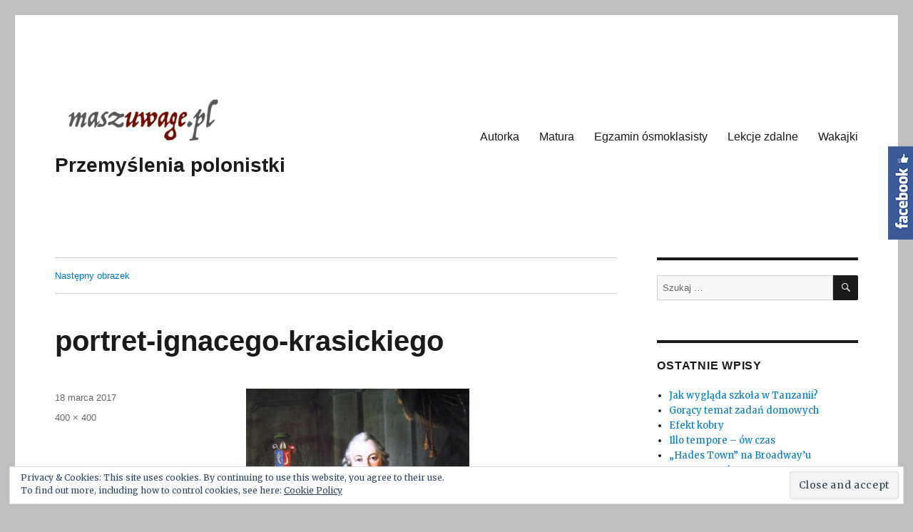

--- FILE ---
content_type: text/html; charset=UTF-8
request_url: https://maszuwage.pl/bajki-i-satyry-ignacego-krasickiego/portret-ignacego-krasickiego/
body_size: 14818
content:
<!DOCTYPE html>
<html lang="pl-PL" class="no-js">
<head>
	<meta charset="UTF-8">
	<meta name="viewport" content="width=device-width, initial-scale=1">
	<link rel="profile" href="https://gmpg.org/xfn/11">
		<script>(function(html){html.className = html.className.replace(/\bno-js\b/,'js')})(document.documentElement);</script>
<meta name='robots' content='index, follow, max-image-preview:large, max-snippet:-1, max-video-preview:-1' />

	<!-- This site is optimized with the Yoast SEO plugin v21.6 - https://yoast.com/wordpress/plugins/seo/ -->
	<title>portret-ignacego-krasickiego - Przemyślenia polonistki</title>
	<link rel="canonical" href="https://maszuwage.pl/bajki-i-satyry-ignacego-krasickiego/portret-ignacego-krasickiego/" />
	<meta property="og:locale" content="pl_PL" />
	<meta property="og:type" content="article" />
	<meta property="og:title" content="portret-ignacego-krasickiego - Przemyślenia polonistki" />
	<meta property="og:url" content="https://maszuwage.pl/bajki-i-satyry-ignacego-krasickiego/portret-ignacego-krasickiego/" />
	<meta property="og:site_name" content="Przemyślenia polonistki" />
	<meta property="article:publisher" content="https://www.facebook.com/maszuwage/" />
	<meta property="og:image" content="https://maszuwage.pl/bajki-i-satyry-ignacego-krasickiego/portret-ignacego-krasickiego" />
	<meta property="og:image:width" content="400" />
	<meta property="og:image:height" content="400" />
	<meta property="og:image:type" content="image/jpeg" />
	<meta name="twitter:card" content="summary_large_image" />
	<meta name="twitter:site" content="@maszuwage" />
	<script type="application/ld+json" class="yoast-schema-graph">{"@context":"https://schema.org","@graph":[{"@type":"WebPage","@id":"https://maszuwage.pl/bajki-i-satyry-ignacego-krasickiego/portret-ignacego-krasickiego/","url":"https://maszuwage.pl/bajki-i-satyry-ignacego-krasickiego/portret-ignacego-krasickiego/","name":"portret-ignacego-krasickiego - Przemyślenia polonistki","isPartOf":{"@id":"https://maszuwage.pl/#website"},"primaryImageOfPage":{"@id":"https://maszuwage.pl/bajki-i-satyry-ignacego-krasickiego/portret-ignacego-krasickiego/#primaryimage"},"image":{"@id":"https://maszuwage.pl/bajki-i-satyry-ignacego-krasickiego/portret-ignacego-krasickiego/#primaryimage"},"thumbnailUrl":"https://maszuwage.pl/wp-content/uploads/portret-ignacego-krasickiego.jpg","datePublished":"2017-03-18T09:43:33+00:00","dateModified":"2017-03-18T09:43:33+00:00","breadcrumb":{"@id":"https://maszuwage.pl/bajki-i-satyry-ignacego-krasickiego/portret-ignacego-krasickiego/#breadcrumb"},"inLanguage":"pl-PL","potentialAction":[{"@type":"ReadAction","target":["https://maszuwage.pl/bajki-i-satyry-ignacego-krasickiego/portret-ignacego-krasickiego/"]}]},{"@type":"ImageObject","inLanguage":"pl-PL","@id":"https://maszuwage.pl/bajki-i-satyry-ignacego-krasickiego/portret-ignacego-krasickiego/#primaryimage","url":"https://maszuwage.pl/wp-content/uploads/portret-ignacego-krasickiego.jpg","contentUrl":"https://maszuwage.pl/wp-content/uploads/portret-ignacego-krasickiego.jpg","width":400,"height":400},{"@type":"BreadcrumbList","@id":"https://maszuwage.pl/bajki-i-satyry-ignacego-krasickiego/portret-ignacego-krasickiego/#breadcrumb","itemListElement":[{"@type":"ListItem","position":1,"name":"Strona główna","item":"https://maszuwage.pl/"},{"@type":"ListItem","position":2,"name":"Bajki i satyry Ignacego Krasickiego","item":"https://maszuwage.pl/bajki-i-satyry-ignacego-krasickiego/"},{"@type":"ListItem","position":3,"name":"portret-ignacego-krasickiego"}]},{"@type":"WebSite","@id":"https://maszuwage.pl/#website","url":"https://maszuwage.pl/","name":"Przemyślenia polonistki","description":"","potentialAction":[{"@type":"SearchAction","target":{"@type":"EntryPoint","urlTemplate":"https://maszuwage.pl/?s={search_term_string}"},"query-input":"required name=search_term_string"}],"inLanguage":"pl-PL"}]}</script>
	<!-- / Yoast SEO plugin. -->


<link rel='dns-prefetch' href='//www.googletagmanager.com' />
<link rel='dns-prefetch' href='//stats.wp.com' />
<link rel='dns-prefetch' href='//fonts.googleapis.com' />
<link rel='dns-prefetch' href='//v0.wordpress.com' />
<link rel='dns-prefetch' href='//jetpack.wordpress.com' />
<link rel='dns-prefetch' href='//s0.wp.com' />
<link rel='dns-prefetch' href='//public-api.wordpress.com' />
<link rel='dns-prefetch' href='//0.gravatar.com' />
<link rel='dns-prefetch' href='//1.gravatar.com' />
<link rel='dns-prefetch' href='//2.gravatar.com' />
<link rel='dns-prefetch' href='//widgets.wp.com' />
<link rel='dns-prefetch' href='//pagead2.googlesyndication.com' />
<link href='https://fonts.gstatic.com' crossorigin rel='preconnect' />
<link rel="alternate" type="application/rss+xml" title="Przemyślenia polonistki &raquo; Kanał z wpisami" href="https://maszuwage.pl/feed/" />
<link rel="alternate" type="application/rss+xml" title="Przemyślenia polonistki &raquo; Kanał z komentarzami" href="https://maszuwage.pl/comments/feed/" />
<link rel="alternate" type="application/rss+xml" title="Przemyślenia polonistki &raquo; portret-ignacego-krasickiego Kanał z komentarzami" href="https://maszuwage.pl/bajki-i-satyry-ignacego-krasickiego/portret-ignacego-krasickiego/feed/" />
<script type="text/javascript">
/* <![CDATA[ */
window._wpemojiSettings = {"baseUrl":"https:\/\/s.w.org\/images\/core\/emoji\/14.0.0\/72x72\/","ext":".png","svgUrl":"https:\/\/s.w.org\/images\/core\/emoji\/14.0.0\/svg\/","svgExt":".svg","source":{"concatemoji":"https:\/\/maszuwage.pl\/wp-includes\/js\/wp-emoji-release.min.js?ver=6.4.7"}};
/*! This file is auto-generated */
!function(i,n){var o,s,e;function c(e){try{var t={supportTests:e,timestamp:(new Date).valueOf()};sessionStorage.setItem(o,JSON.stringify(t))}catch(e){}}function p(e,t,n){e.clearRect(0,0,e.canvas.width,e.canvas.height),e.fillText(t,0,0);var t=new Uint32Array(e.getImageData(0,0,e.canvas.width,e.canvas.height).data),r=(e.clearRect(0,0,e.canvas.width,e.canvas.height),e.fillText(n,0,0),new Uint32Array(e.getImageData(0,0,e.canvas.width,e.canvas.height).data));return t.every(function(e,t){return e===r[t]})}function u(e,t,n){switch(t){case"flag":return n(e,"\ud83c\udff3\ufe0f\u200d\u26a7\ufe0f","\ud83c\udff3\ufe0f\u200b\u26a7\ufe0f")?!1:!n(e,"\ud83c\uddfa\ud83c\uddf3","\ud83c\uddfa\u200b\ud83c\uddf3")&&!n(e,"\ud83c\udff4\udb40\udc67\udb40\udc62\udb40\udc65\udb40\udc6e\udb40\udc67\udb40\udc7f","\ud83c\udff4\u200b\udb40\udc67\u200b\udb40\udc62\u200b\udb40\udc65\u200b\udb40\udc6e\u200b\udb40\udc67\u200b\udb40\udc7f");case"emoji":return!n(e,"\ud83e\udef1\ud83c\udffb\u200d\ud83e\udef2\ud83c\udfff","\ud83e\udef1\ud83c\udffb\u200b\ud83e\udef2\ud83c\udfff")}return!1}function f(e,t,n){var r="undefined"!=typeof WorkerGlobalScope&&self instanceof WorkerGlobalScope?new OffscreenCanvas(300,150):i.createElement("canvas"),a=r.getContext("2d",{willReadFrequently:!0}),o=(a.textBaseline="top",a.font="600 32px Arial",{});return e.forEach(function(e){o[e]=t(a,e,n)}),o}function t(e){var t=i.createElement("script");t.src=e,t.defer=!0,i.head.appendChild(t)}"undefined"!=typeof Promise&&(o="wpEmojiSettingsSupports",s=["flag","emoji"],n.supports={everything:!0,everythingExceptFlag:!0},e=new Promise(function(e){i.addEventListener("DOMContentLoaded",e,{once:!0})}),new Promise(function(t){var n=function(){try{var e=JSON.parse(sessionStorage.getItem(o));if("object"==typeof e&&"number"==typeof e.timestamp&&(new Date).valueOf()<e.timestamp+604800&&"object"==typeof e.supportTests)return e.supportTests}catch(e){}return null}();if(!n){if("undefined"!=typeof Worker&&"undefined"!=typeof OffscreenCanvas&&"undefined"!=typeof URL&&URL.createObjectURL&&"undefined"!=typeof Blob)try{var e="postMessage("+f.toString()+"("+[JSON.stringify(s),u.toString(),p.toString()].join(",")+"));",r=new Blob([e],{type:"text/javascript"}),a=new Worker(URL.createObjectURL(r),{name:"wpTestEmojiSupports"});return void(a.onmessage=function(e){c(n=e.data),a.terminate(),t(n)})}catch(e){}c(n=f(s,u,p))}t(n)}).then(function(e){for(var t in e)n.supports[t]=e[t],n.supports.everything=n.supports.everything&&n.supports[t],"flag"!==t&&(n.supports.everythingExceptFlag=n.supports.everythingExceptFlag&&n.supports[t]);n.supports.everythingExceptFlag=n.supports.everythingExceptFlag&&!n.supports.flag,n.DOMReady=!1,n.readyCallback=function(){n.DOMReady=!0}}).then(function(){return e}).then(function(){var e;n.supports.everything||(n.readyCallback(),(e=n.source||{}).concatemoji?t(e.concatemoji):e.wpemoji&&e.twemoji&&(t(e.twemoji),t(e.wpemoji)))}))}((window,document),window._wpemojiSettings);
/* ]]> */
</script>
<link rel='stylesheet' id='twentysixteen-jetpack-css' href='https://maszuwage.pl/wp-content/plugins/jetpack/modules/theme-tools/compat/twentysixteen.css?ver=12.9.4' type='text/css' media='all' />
<style id='wp-emoji-styles-inline-css' type='text/css'>

	img.wp-smiley, img.emoji {
		display: inline !important;
		border: none !important;
		box-shadow: none !important;
		height: 1em !important;
		width: 1em !important;
		margin: 0 0.07em !important;
		vertical-align: -0.1em !important;
		background: none !important;
		padding: 0 !important;
	}
</style>
<link rel='stylesheet' id='wp-block-library-css' href='https://maszuwage.pl/wp-includes/css/dist/block-library/style.min.css?ver=6.4.7' type='text/css' media='all' />
<style id='wp-block-library-inline-css' type='text/css'>
.has-text-align-justify{text-align:justify;}
</style>
<style id='wp-block-library-theme-inline-css' type='text/css'>
.wp-block-audio figcaption{color:#555;font-size:13px;text-align:center}.is-dark-theme .wp-block-audio figcaption{color:hsla(0,0%,100%,.65)}.wp-block-audio{margin:0 0 1em}.wp-block-code{border:1px solid #ccc;border-radius:4px;font-family:Menlo,Consolas,monaco,monospace;padding:.8em 1em}.wp-block-embed figcaption{color:#555;font-size:13px;text-align:center}.is-dark-theme .wp-block-embed figcaption{color:hsla(0,0%,100%,.65)}.wp-block-embed{margin:0 0 1em}.blocks-gallery-caption{color:#555;font-size:13px;text-align:center}.is-dark-theme .blocks-gallery-caption{color:hsla(0,0%,100%,.65)}.wp-block-image figcaption{color:#555;font-size:13px;text-align:center}.is-dark-theme .wp-block-image figcaption{color:hsla(0,0%,100%,.65)}.wp-block-image{margin:0 0 1em}.wp-block-pullquote{border-bottom:4px solid;border-top:4px solid;color:currentColor;margin-bottom:1.75em}.wp-block-pullquote cite,.wp-block-pullquote footer,.wp-block-pullquote__citation{color:currentColor;font-size:.8125em;font-style:normal;text-transform:uppercase}.wp-block-quote{border-left:.25em solid;margin:0 0 1.75em;padding-left:1em}.wp-block-quote cite,.wp-block-quote footer{color:currentColor;font-size:.8125em;font-style:normal;position:relative}.wp-block-quote.has-text-align-right{border-left:none;border-right:.25em solid;padding-left:0;padding-right:1em}.wp-block-quote.has-text-align-center{border:none;padding-left:0}.wp-block-quote.is-large,.wp-block-quote.is-style-large,.wp-block-quote.is-style-plain{border:none}.wp-block-search .wp-block-search__label{font-weight:700}.wp-block-search__button{border:1px solid #ccc;padding:.375em .625em}:where(.wp-block-group.has-background){padding:1.25em 2.375em}.wp-block-separator.has-css-opacity{opacity:.4}.wp-block-separator{border:none;border-bottom:2px solid;margin-left:auto;margin-right:auto}.wp-block-separator.has-alpha-channel-opacity{opacity:1}.wp-block-separator:not(.is-style-wide):not(.is-style-dots){width:100px}.wp-block-separator.has-background:not(.is-style-dots){border-bottom:none;height:1px}.wp-block-separator.has-background:not(.is-style-wide):not(.is-style-dots){height:2px}.wp-block-table{margin:0 0 1em}.wp-block-table td,.wp-block-table th{word-break:normal}.wp-block-table figcaption{color:#555;font-size:13px;text-align:center}.is-dark-theme .wp-block-table figcaption{color:hsla(0,0%,100%,.65)}.wp-block-video figcaption{color:#555;font-size:13px;text-align:center}.is-dark-theme .wp-block-video figcaption{color:hsla(0,0%,100%,.65)}.wp-block-video{margin:0 0 1em}.wp-block-template-part.has-background{margin-bottom:0;margin-top:0;padding:1.25em 2.375em}
</style>
<link rel='stylesheet' id='mediaelement-css' href='https://maszuwage.pl/wp-includes/js/mediaelement/mediaelementplayer-legacy.min.css?ver=4.2.17' type='text/css' media='all' />
<link rel='stylesheet' id='wp-mediaelement-css' href='https://maszuwage.pl/wp-includes/js/mediaelement/wp-mediaelement.min.css?ver=6.4.7' type='text/css' media='all' />
<style id='classic-theme-styles-inline-css' type='text/css'>
/*! This file is auto-generated */
.wp-block-button__link{color:#fff;background-color:#32373c;border-radius:9999px;box-shadow:none;text-decoration:none;padding:calc(.667em + 2px) calc(1.333em + 2px);font-size:1.125em}.wp-block-file__button{background:#32373c;color:#fff;text-decoration:none}
</style>
<style id='global-styles-inline-css' type='text/css'>
body{--wp--preset--color--black: #000000;--wp--preset--color--cyan-bluish-gray: #abb8c3;--wp--preset--color--white: #fff;--wp--preset--color--pale-pink: #f78da7;--wp--preset--color--vivid-red: #cf2e2e;--wp--preset--color--luminous-vivid-orange: #ff6900;--wp--preset--color--luminous-vivid-amber: #fcb900;--wp--preset--color--light-green-cyan: #7bdcb5;--wp--preset--color--vivid-green-cyan: #00d084;--wp--preset--color--pale-cyan-blue: #8ed1fc;--wp--preset--color--vivid-cyan-blue: #0693e3;--wp--preset--color--vivid-purple: #9b51e0;--wp--preset--color--dark-gray: #1a1a1a;--wp--preset--color--medium-gray: #686868;--wp--preset--color--light-gray: #e5e5e5;--wp--preset--color--blue-gray: #4d545c;--wp--preset--color--bright-blue: #007acc;--wp--preset--color--light-blue: #9adffd;--wp--preset--color--dark-brown: #402b30;--wp--preset--color--medium-brown: #774e24;--wp--preset--color--dark-red: #640c1f;--wp--preset--color--bright-red: #ff675f;--wp--preset--color--yellow: #ffef8e;--wp--preset--gradient--vivid-cyan-blue-to-vivid-purple: linear-gradient(135deg,rgba(6,147,227,1) 0%,rgb(155,81,224) 100%);--wp--preset--gradient--light-green-cyan-to-vivid-green-cyan: linear-gradient(135deg,rgb(122,220,180) 0%,rgb(0,208,130) 100%);--wp--preset--gradient--luminous-vivid-amber-to-luminous-vivid-orange: linear-gradient(135deg,rgba(252,185,0,1) 0%,rgba(255,105,0,1) 100%);--wp--preset--gradient--luminous-vivid-orange-to-vivid-red: linear-gradient(135deg,rgba(255,105,0,1) 0%,rgb(207,46,46) 100%);--wp--preset--gradient--very-light-gray-to-cyan-bluish-gray: linear-gradient(135deg,rgb(238,238,238) 0%,rgb(169,184,195) 100%);--wp--preset--gradient--cool-to-warm-spectrum: linear-gradient(135deg,rgb(74,234,220) 0%,rgb(151,120,209) 20%,rgb(207,42,186) 40%,rgb(238,44,130) 60%,rgb(251,105,98) 80%,rgb(254,248,76) 100%);--wp--preset--gradient--blush-light-purple: linear-gradient(135deg,rgb(255,206,236) 0%,rgb(152,150,240) 100%);--wp--preset--gradient--blush-bordeaux: linear-gradient(135deg,rgb(254,205,165) 0%,rgb(254,45,45) 50%,rgb(107,0,62) 100%);--wp--preset--gradient--luminous-dusk: linear-gradient(135deg,rgb(255,203,112) 0%,rgb(199,81,192) 50%,rgb(65,88,208) 100%);--wp--preset--gradient--pale-ocean: linear-gradient(135deg,rgb(255,245,203) 0%,rgb(182,227,212) 50%,rgb(51,167,181) 100%);--wp--preset--gradient--electric-grass: linear-gradient(135deg,rgb(202,248,128) 0%,rgb(113,206,126) 100%);--wp--preset--gradient--midnight: linear-gradient(135deg,rgb(2,3,129) 0%,rgb(40,116,252) 100%);--wp--preset--font-size--small: 13px;--wp--preset--font-size--medium: 20px;--wp--preset--font-size--large: 36px;--wp--preset--font-size--x-large: 42px;--wp--preset--spacing--20: 0.44rem;--wp--preset--spacing--30: 0.67rem;--wp--preset--spacing--40: 1rem;--wp--preset--spacing--50: 1.5rem;--wp--preset--spacing--60: 2.25rem;--wp--preset--spacing--70: 3.38rem;--wp--preset--spacing--80: 5.06rem;--wp--preset--shadow--natural: 6px 6px 9px rgba(0, 0, 0, 0.2);--wp--preset--shadow--deep: 12px 12px 50px rgba(0, 0, 0, 0.4);--wp--preset--shadow--sharp: 6px 6px 0px rgba(0, 0, 0, 0.2);--wp--preset--shadow--outlined: 6px 6px 0px -3px rgba(255, 255, 255, 1), 6px 6px rgba(0, 0, 0, 1);--wp--preset--shadow--crisp: 6px 6px 0px rgba(0, 0, 0, 1);}:where(.is-layout-flex){gap: 0.5em;}:where(.is-layout-grid){gap: 0.5em;}body .is-layout-flow > .alignleft{float: left;margin-inline-start: 0;margin-inline-end: 2em;}body .is-layout-flow > .alignright{float: right;margin-inline-start: 2em;margin-inline-end: 0;}body .is-layout-flow > .aligncenter{margin-left: auto !important;margin-right: auto !important;}body .is-layout-constrained > .alignleft{float: left;margin-inline-start: 0;margin-inline-end: 2em;}body .is-layout-constrained > .alignright{float: right;margin-inline-start: 2em;margin-inline-end: 0;}body .is-layout-constrained > .aligncenter{margin-left: auto !important;margin-right: auto !important;}body .is-layout-constrained > :where(:not(.alignleft):not(.alignright):not(.alignfull)){max-width: var(--wp--style--global--content-size);margin-left: auto !important;margin-right: auto !important;}body .is-layout-constrained > .alignwide{max-width: var(--wp--style--global--wide-size);}body .is-layout-flex{display: flex;}body .is-layout-flex{flex-wrap: wrap;align-items: center;}body .is-layout-flex > *{margin: 0;}body .is-layout-grid{display: grid;}body .is-layout-grid > *{margin: 0;}:where(.wp-block-columns.is-layout-flex){gap: 2em;}:where(.wp-block-columns.is-layout-grid){gap: 2em;}:where(.wp-block-post-template.is-layout-flex){gap: 1.25em;}:where(.wp-block-post-template.is-layout-grid){gap: 1.25em;}.has-black-color{color: var(--wp--preset--color--black) !important;}.has-cyan-bluish-gray-color{color: var(--wp--preset--color--cyan-bluish-gray) !important;}.has-white-color{color: var(--wp--preset--color--white) !important;}.has-pale-pink-color{color: var(--wp--preset--color--pale-pink) !important;}.has-vivid-red-color{color: var(--wp--preset--color--vivid-red) !important;}.has-luminous-vivid-orange-color{color: var(--wp--preset--color--luminous-vivid-orange) !important;}.has-luminous-vivid-amber-color{color: var(--wp--preset--color--luminous-vivid-amber) !important;}.has-light-green-cyan-color{color: var(--wp--preset--color--light-green-cyan) !important;}.has-vivid-green-cyan-color{color: var(--wp--preset--color--vivid-green-cyan) !important;}.has-pale-cyan-blue-color{color: var(--wp--preset--color--pale-cyan-blue) !important;}.has-vivid-cyan-blue-color{color: var(--wp--preset--color--vivid-cyan-blue) !important;}.has-vivid-purple-color{color: var(--wp--preset--color--vivid-purple) !important;}.has-black-background-color{background-color: var(--wp--preset--color--black) !important;}.has-cyan-bluish-gray-background-color{background-color: var(--wp--preset--color--cyan-bluish-gray) !important;}.has-white-background-color{background-color: var(--wp--preset--color--white) !important;}.has-pale-pink-background-color{background-color: var(--wp--preset--color--pale-pink) !important;}.has-vivid-red-background-color{background-color: var(--wp--preset--color--vivid-red) !important;}.has-luminous-vivid-orange-background-color{background-color: var(--wp--preset--color--luminous-vivid-orange) !important;}.has-luminous-vivid-amber-background-color{background-color: var(--wp--preset--color--luminous-vivid-amber) !important;}.has-light-green-cyan-background-color{background-color: var(--wp--preset--color--light-green-cyan) !important;}.has-vivid-green-cyan-background-color{background-color: var(--wp--preset--color--vivid-green-cyan) !important;}.has-pale-cyan-blue-background-color{background-color: var(--wp--preset--color--pale-cyan-blue) !important;}.has-vivid-cyan-blue-background-color{background-color: var(--wp--preset--color--vivid-cyan-blue) !important;}.has-vivid-purple-background-color{background-color: var(--wp--preset--color--vivid-purple) !important;}.has-black-border-color{border-color: var(--wp--preset--color--black) !important;}.has-cyan-bluish-gray-border-color{border-color: var(--wp--preset--color--cyan-bluish-gray) !important;}.has-white-border-color{border-color: var(--wp--preset--color--white) !important;}.has-pale-pink-border-color{border-color: var(--wp--preset--color--pale-pink) !important;}.has-vivid-red-border-color{border-color: var(--wp--preset--color--vivid-red) !important;}.has-luminous-vivid-orange-border-color{border-color: var(--wp--preset--color--luminous-vivid-orange) !important;}.has-luminous-vivid-amber-border-color{border-color: var(--wp--preset--color--luminous-vivid-amber) !important;}.has-light-green-cyan-border-color{border-color: var(--wp--preset--color--light-green-cyan) !important;}.has-vivid-green-cyan-border-color{border-color: var(--wp--preset--color--vivid-green-cyan) !important;}.has-pale-cyan-blue-border-color{border-color: var(--wp--preset--color--pale-cyan-blue) !important;}.has-vivid-cyan-blue-border-color{border-color: var(--wp--preset--color--vivid-cyan-blue) !important;}.has-vivid-purple-border-color{border-color: var(--wp--preset--color--vivid-purple) !important;}.has-vivid-cyan-blue-to-vivid-purple-gradient-background{background: var(--wp--preset--gradient--vivid-cyan-blue-to-vivid-purple) !important;}.has-light-green-cyan-to-vivid-green-cyan-gradient-background{background: var(--wp--preset--gradient--light-green-cyan-to-vivid-green-cyan) !important;}.has-luminous-vivid-amber-to-luminous-vivid-orange-gradient-background{background: var(--wp--preset--gradient--luminous-vivid-amber-to-luminous-vivid-orange) !important;}.has-luminous-vivid-orange-to-vivid-red-gradient-background{background: var(--wp--preset--gradient--luminous-vivid-orange-to-vivid-red) !important;}.has-very-light-gray-to-cyan-bluish-gray-gradient-background{background: var(--wp--preset--gradient--very-light-gray-to-cyan-bluish-gray) !important;}.has-cool-to-warm-spectrum-gradient-background{background: var(--wp--preset--gradient--cool-to-warm-spectrum) !important;}.has-blush-light-purple-gradient-background{background: var(--wp--preset--gradient--blush-light-purple) !important;}.has-blush-bordeaux-gradient-background{background: var(--wp--preset--gradient--blush-bordeaux) !important;}.has-luminous-dusk-gradient-background{background: var(--wp--preset--gradient--luminous-dusk) !important;}.has-pale-ocean-gradient-background{background: var(--wp--preset--gradient--pale-ocean) !important;}.has-electric-grass-gradient-background{background: var(--wp--preset--gradient--electric-grass) !important;}.has-midnight-gradient-background{background: var(--wp--preset--gradient--midnight) !important;}.has-small-font-size{font-size: var(--wp--preset--font-size--small) !important;}.has-medium-font-size{font-size: var(--wp--preset--font-size--medium) !important;}.has-large-font-size{font-size: var(--wp--preset--font-size--large) !important;}.has-x-large-font-size{font-size: var(--wp--preset--font-size--x-large) !important;}
.wp-block-navigation a:where(:not(.wp-element-button)){color: inherit;}
:where(.wp-block-post-template.is-layout-flex){gap: 1.25em;}:where(.wp-block-post-template.is-layout-grid){gap: 1.25em;}
:where(.wp-block-columns.is-layout-flex){gap: 2em;}:where(.wp-block-columns.is-layout-grid){gap: 2em;}
.wp-block-pullquote{font-size: 1.5em;line-height: 1.6;}
</style>
<link rel='stylesheet' id='sme_facebook_likebox_sidebar_style-css' href='https://maszuwage.pl/wp-content/plugins/sme-facebook-likebox-sidebar/assets/style.css?ver=6.4.7' type='text/css' media='all' />
<link rel='stylesheet' id='twentysixteen-fonts-css' href='https://fonts.googleapis.com/css?family=Merriweather%3A400%2C700%2C900%2C400italic%2C700italic%2C900italic%7CInconsolata%3A400&#038;subset=latin%2Clatin-ext' type='text/css' media='all' />
<link rel='stylesheet' id='genericons-css' href='https://maszuwage.pl/wp-content/plugins/jetpack/_inc/genericons/genericons/genericons.css?ver=3.1' type='text/css' media='all' />
<link rel='stylesheet' id='twentysixteen-style-css' href='https://maszuwage.pl/wp-content/themes/twentysixteen/style.css?ver=6.4.7' type='text/css' media='all' />
<link rel='stylesheet' id='twentysixteen-block-style-css' href='https://maszuwage.pl/wp-content/themes/twentysixteen/css/blocks.css?ver=20181230' type='text/css' media='all' />
<!--[if lt IE 10]>
<link rel='stylesheet' id='twentysixteen-ie-css' href='https://maszuwage.pl/wp-content/themes/twentysixteen/css/ie.css?ver=20160816' type='text/css' media='all' />
<![endif]-->
<!--[if lt IE 9]>
<link rel='stylesheet' id='twentysixteen-ie8-css' href='https://maszuwage.pl/wp-content/themes/twentysixteen/css/ie8.css?ver=20160816' type='text/css' media='all' />
<![endif]-->
<!--[if lt IE 8]>
<link rel='stylesheet' id='twentysixteen-ie7-css' href='https://maszuwage.pl/wp-content/themes/twentysixteen/css/ie7.css?ver=20160816' type='text/css' media='all' />
<![endif]-->
<link rel='stylesheet' id='jetpack_css-css' href='https://maszuwage.pl/wp-content/plugins/jetpack/css/jetpack.css?ver=12.9.4' type='text/css' media='all' />
<script type="text/javascript" src="https://maszuwage.pl/wp-includes/js/jquery/jquery.min.js?ver=3.7.1" id="jquery-core-js"></script>
<script type="text/javascript" src="https://maszuwage.pl/wp-includes/js/jquery/jquery-migrate.min.js?ver=3.4.1" id="jquery-migrate-js"></script>
<!--[if lt IE 9]>
<script type="text/javascript" src="https://maszuwage.pl/wp-content/themes/twentysixteen/js/html5.js?ver=3.7.3" id="twentysixteen-html5-js"></script>
<![endif]-->
<script type="text/javascript" src="https://maszuwage.pl/wp-content/themes/twentysixteen/js/keyboard-image-navigation.js?ver=20160816" id="twentysixteen-keyboard-image-navigation-js"></script>

<!-- Google Analytics snippet added by Site Kit -->
<script type="text/javascript" src="https://www.googletagmanager.com/gtag/js?id=UA-89596193-1" id="google_gtagjs-js" async></script>
<script type="text/javascript" id="google_gtagjs-js-after">
/* <![CDATA[ */
window.dataLayer = window.dataLayer || [];function gtag(){dataLayer.push(arguments);}
gtag('set', 'linker', {"domains":["maszuwage.pl"]} );
gtag("js", new Date());
gtag("set", "developer_id.dZTNiMT", true);
gtag("config", "UA-89596193-1", {"anonymize_ip":true});
/* ]]> */
</script>

<!-- End Google Analytics snippet added by Site Kit -->
<link rel="https://api.w.org/" href="https://maszuwage.pl/wp-json/" /><link rel="alternate" type="application/json" href="https://maszuwage.pl/wp-json/wp/v2/media/365" /><link rel="EditURI" type="application/rsd+xml" title="RSD" href="https://maszuwage.pl/xmlrpc.php?rsd" />
<meta name="generator" content="WordPress 6.4.7" />
<link rel='shortlink' href='https://maszuwage.pl/?p=365' />
<link rel="alternate" type="application/json+oembed" href="https://maszuwage.pl/wp-json/oembed/1.0/embed?url=https%3A%2F%2Fmaszuwage.pl%2Fbajki-i-satyry-ignacego-krasickiego%2Fportret-ignacego-krasickiego%2F" />
<link rel="alternate" type="text/xml+oembed" href="https://maszuwage.pl/wp-json/oembed/1.0/embed?url=https%3A%2F%2Fmaszuwage.pl%2Fbajki-i-satyry-ignacego-krasickiego%2Fportret-ignacego-krasickiego%2F&#038;format=xml" />
<meta name="generator" content="Site Kit by Google 1.115.0" />	<style>img#wpstats{display:none}</style>
		
<!-- Google AdSense snippet added by Site Kit -->
<meta name="google-adsense-platform-account" content="ca-host-pub-2644536267352236">
<meta name="google-adsense-platform-domain" content="sitekit.withgoogle.com">
<!-- End Google AdSense snippet added by Site Kit -->
<style type="text/css" id="custom-background-css">
body.custom-background { background-color: #bfbfbf; }
</style>
	
<!-- Google AdSense snippet added by Site Kit -->
<script type="text/javascript" async="async" src="https://pagead2.googlesyndication.com/pagead/js/adsbygoogle.js?client=ca-pub-3987807765028916&amp;host=ca-host-pub-2644536267352236" crossorigin="anonymous"></script>

<!-- End Google AdSense snippet added by Site Kit -->
</head>

<body data-rsssl=1 class="attachment attachment-template-default single single-attachment postid-365 attachmentid-365 attachment-jpeg custom-background wp-custom-logo wp-embed-responsive">
<div id="page" class="site">
	<div class="site-inner">
		<a class="skip-link screen-reader-text" href="#content">Przeskocz do treści</a>

		<header id="masthead" class="site-header" role="banner">
			<div class="site-header-main">
				<div class="site-branding">
					<a href="https://maszuwage.pl/" class="custom-logo-link" rel="home"><img width="240" height="67" src="https://maszuwage.pl/wp-content/uploads/cropped-maszuwage.png" class="custom-logo" alt="Przemyślenia polonistki" decoding="async" /></a>
											<p class="site-title"><a href="https://maszuwage.pl/" rel="home">Przemyślenia polonistki</a></p>
										</div><!-- .site-branding -->

									<button id="menu-toggle" class="menu-toggle">Menu</button>

					<div id="site-header-menu" class="site-header-menu">
													<nav id="site-navigation" class="main-navigation" role="navigation" aria-label="Menu główne">
								<div class="menu-glowne-container"><ul id="menu-glowne" class="primary-menu"><li id="menu-item-10" class="menu-item menu-item-type-post_type menu-item-object-page menu-item-10"><a href="https://maszuwage.pl/kim-jestem/">Autorka</a></li>
<li id="menu-item-818" class="menu-item menu-item-type-post_type menu-item-object-page menu-item-818"><a href="https://maszuwage.pl/powtorki-do-matury-z-jezyka-polskiego/">Matura</a></li>
<li id="menu-item-874" class="menu-item menu-item-type-post_type menu-item-object-page menu-item-874"><a href="https://maszuwage.pl/egzamin-osmoklasisty/">Egzamin ósmoklasisty</a></li>
<li id="menu-item-1287" class="menu-item menu-item-type-post_type menu-item-object-page menu-item-1287"><a href="https://maszuwage.pl/lekcje-online-z-jezyka-polskiego/">Lekcje zdalne</a></li>
<li id="menu-item-1721" class="menu-item menu-item-type-post_type menu-item-object-page menu-item-1721"><a href="https://maszuwage.pl/wakajki-podroze/">Wakajki</a></li>
</ul></div>							</nav><!-- .main-navigation -->
						
											</div><!-- .site-header-menu -->
							</div><!-- .site-header-main -->

					</header><!-- .site-header -->

		<div id="content" class="site-content">

	<div id="primary" class="content-area">
		<main id="main" class="site-main" role="main">

			
			<article id="post-365" class="post-365 attachment type-attachment status-inherit hentry">

				<nav id="image-navigation" class="navigation image-navigation">
					<div class="nav-links">
						<div class="nav-previous"></div>
						<div class="nav-next"><a href='https://maszuwage.pl/bajki-i-satyry-ignacego-krasickiego/zona-modna/'>Następny obrazek</a></div>
					</div><!-- .nav-links -->
				</nav><!-- .image-navigation -->

				<header class="entry-header">
					<h1 class="entry-title">portret-ignacego-krasickiego</h1>				</header><!-- .entry-header -->

				<div class="entry-content">

					<div class="entry-attachment">
						<img width="400" height="400" src="https://maszuwage.pl/wp-content/uploads/portret-ignacego-krasickiego.jpg" class="attachment-large size-large" alt="" decoding="async" fetchpriority="high" srcset="https://maszuwage.pl/wp-content/uploads/portret-ignacego-krasickiego.jpg 400w, https://maszuwage.pl/wp-content/uploads/portret-ignacego-krasickiego-150x150.jpg 150w, https://maszuwage.pl/wp-content/uploads/portret-ignacego-krasickiego-300x300.jpg 300w" sizes="(max-width: 400px) 85vw, 400px" />
						
						</div><!-- .entry-attachment -->

											</div><!-- .entry-content -->

					<footer class="entry-footer">
					<span class="posted-on"><span class="screen-reader-text">Opublikowano </span><a href="https://maszuwage.pl/bajki-i-satyry-ignacego-krasickiego/portret-ignacego-krasickiego/" rel="bookmark"><time class="entry-date published updated" datetime="2017-03-18T10:43:33+01:00">18 marca 2017</time></a></span>						<span class="full-size-link"><span class="screen-reader-text">Pełny rozmiar </span><a href="https://maszuwage.pl/wp-content/uploads/portret-ignacego-krasickiego.jpg">400 &times; 400</a></span>											</footer><!-- .entry-footer -->
				</article><!-- #post-365 -->

				
<div id="comments" class="comments-area">

	
	
	
		<div id="respond" class="comment-respond">
			<h3 id="reply-title" class="comment-reply-title">Leave a Reply<small><a rel="nofollow" id="cancel-comment-reply-link" href="/bajki-i-satyry-ignacego-krasickiego/portret-ignacego-krasickiego/#respond" style="display:none;">Cancel reply</a></small></h3>			<form id="commentform" class="comment-form">
				<iframe
					title="Comment Form"
					src="https://jetpack.wordpress.com/jetpack-comment/?blogid=121827828&#038;postid=365&#038;comment_registration=0&#038;require_name_email=1&#038;stc_enabled=0&#038;stb_enabled=0&#038;show_avatars=0&#038;avatar_default=mystery&#038;greeting=Leave+a+Reply&#038;jetpack_comments_nonce=9484150618&#038;greeting_reply=Leave+a+Reply+to+%25s&#038;color_scheme=light&#038;lang=pl_PL&#038;jetpack_version=12.9.4&#038;show_cookie_consent=10&#038;has_cookie_consent=0&#038;token_key=%3Bnormal%3B&#038;sig=1553d79b704cf18249fc20ca886aad0af612c577#parent=https%3A%2F%2Fmaszuwage.pl%2Fbajki-i-satyry-ignacego-krasickiego%2Fportret-ignacego-krasickiego%2F"
											name="jetpack_remote_comment"
						style="width:100%; height: 430px; border:0;"
										class="jetpack_remote_comment"
					id="jetpack_remote_comment"
					sandbox="allow-same-origin allow-top-navigation allow-scripts allow-forms allow-popups"
				>
									</iframe>
									<!--[if !IE]><!-->
					<script>
						document.addEventListener('DOMContentLoaded', function () {
							var commentForms = document.getElementsByClassName('jetpack_remote_comment');
							for (var i = 0; i < commentForms.length; i++) {
								commentForms[i].allowTransparency = false;
								commentForms[i].scrolling = 'no';
							}
						});
					</script>
					<!--<![endif]-->
							</form>
		</div>

		
		<input type="hidden" name="comment_parent" id="comment_parent" value="" />

		
</div><!-- .comments-area -->

	<nav class="navigation post-navigation" aria-label="Wpisy">
		<h2 class="screen-reader-text">Nawigacja wpisu</h2>
		<div class="nav-links"><div class="nav-previous"><a href="https://maszuwage.pl/bajki-i-satyry-ignacego-krasickiego/" rel="prev"><span class="meta-nav">Opublikowano w </span><span class="post-title">Bajki i satyry Ignacego Krasickiego</span></a></div></div>
	</nav>
		</main><!-- .site-main -->
	</div><!-- .content-area -->


	<aside id="secondary" class="sidebar widget-area" role="complementary">
		<section id="search-4" class="widget widget_search">
<form role="search" method="get" class="search-form" action="https://maszuwage.pl/">
	<label>
		<span class="screen-reader-text">Szukaj:</span>
		<input type="search" class="search-field" placeholder="Szukaj &hellip;" value="" name="s" />
	</label>
	<button type="submit" class="search-submit"><span class="screen-reader-text">Szukaj</span></button>
</form>
</section>
		<section id="recent-posts-3" class="widget widget_recent_entries">
		<h2 class="widget-title">Ostatnie wpisy</h2>
		<ul>
											<li>
					<a href="https://maszuwage.pl/jak-wyglada-szkola-w-tanzanii/">Jak wygląda szkoła w Tanzanii?</a>
									</li>
											<li>
					<a href="https://maszuwage.pl/goracy-temat-zadan-domowych/">Gorący temat zadań domowych</a>
									</li>
											<li>
					<a href="https://maszuwage.pl/efekt-kobry/">Efekt kobry</a>
									</li>
											<li>
					<a href="https://maszuwage.pl/illo-tempore-ow-czas/">Illo tempore &#8211; ów czas</a>
									</li>
											<li>
					<a href="https://maszuwage.pl/hades-town-na-broadwayu/">„Hades Town” na Broadway’u</a>
									</li>
											<li>
					<a href="https://maszuwage.pl/danse-macabre/">Danse macabre</a>
									</li>
											<li>
					<a href="https://maszuwage.pl/jak-napisac-zaproszenie/">Jak napisać zaproszenie</a>
									</li>
											<li>
					<a href="https://maszuwage.pl/balladyna-na-e8/">Balladyna na E8</a>
									</li>
											<li>
					<a href="https://maszuwage.pl/boliwia-surowy-klimat-i-piekno-przyrody/">Boliwia-surowy klimat i piękno przyrody</a>
									</li>
											<li>
					<a href="https://maszuwage.pl/druga-edycja-targow-ksiazki/">Druga edycja &#8222;Targów książki&#8221;</a>
									</li>
											<li>
					<a href="https://maszuwage.pl/sztuczna-inteligencja-pisze-wypracowanie/">Sztuczna inteligencja pisze wypracowanie</a>
									</li>
											<li>
					<a href="https://maszuwage.pl/wyobraz-sobie-lofoty/">Wyobraź sobie&#8230; Lofoty</a>
									</li>
											<li>
					<a href="https://maszuwage.pl/peru-czaczani/">Peru &#8211; Chachani</a>
									</li>
											<li>
					<a href="https://maszuwage.pl/peru-kanion-colca/">Peru, Kanion Colca</a>
									</li>
											<li>
					<a href="https://maszuwage.pl/z-przyjacielem-latwiej-pokonywac-trudnosci/">Z przyjacielem łatwiej pokonywać trudności</a>
									</li>
											<li>
					<a href="https://maszuwage.pl/miasto-przestrzen-przyjazna-czlowiekowi-czy-wroga/">Miasto &#8211; przestrzeń przyjazna człowiekowi czy wroga?</a>
									</li>
											<li>
					<a href="https://maszuwage.pl/projekt-edukacyjny-targi-ksiazki/">Projekt edukacyjny &#8222;Targi książki&#8221;</a>
									</li>
											<li>
					<a href="https://maszuwage.pl/ocalic-trzeba-najpierw-siebie/">Ocalić trzeba najpierw siebie</a>
									</li>
											<li>
					<a href="https://maszuwage.pl/w-kazdym-jest-cos-co-zasluguje-na-podziw-innych/">W każdym jest coś, co zasługuje na podziw innych?</a>
									</li>
											<li>
					<a href="https://maszuwage.pl/nie-ma-zbrodni-bez-kary/">Nie ma zbrodni bez kary?</a>
									</li>
											<li>
					<a href="https://maszuwage.pl/jak-opisac-i-zinterpretowac-obraz/">Jak opisać i zinterpretować obraz?</a>
									</li>
											<li>
					<a href="https://maszuwage.pl/mgliscie-nostalgicznie-nareszcie/">Mgliście, nostalgicznie… Nareszcie!</a>
									</li>
											<li>
					<a href="https://maszuwage.pl/hello-szkolo-dobrze-bedzie/">Hello szkoło! Dobrze będzie!</a>
									</li>
											<li>
					<a href="https://maszuwage.pl/kamyczki/">Kamyczki</a>
									</li>
											<li>
					<a href="https://maszuwage.pl/czy-w-trudnej-sytuacji-czlowiek-poznaje-samego-siebie/">Czy w trudnej sytuacji człowiek poznaje samego siebie?</a>
									</li>
											<li>
					<a href="https://maszuwage.pl/pandemia-i-co-dalej/">Pandemia&#8230; i co dalej?</a>
									</li>
											<li>
					<a href="https://maszuwage.pl/egzamin-osmoklasisty-planowanie-powtorek/">Egzamin ósmoklasisty &#8211; planowanie powtórek</a>
									</li>
											<li>
					<a href="https://maszuwage.pl/szczepienie-nauczycieli/">Szczepienie nauczycieli</a>
									</li>
											<li>
					<a href="https://maszuwage.pl/rozprawka-na-mdjo/">Rozprawka na MDJO</a>
									</li>
											<li>
					<a href="https://maszuwage.pl/motyw-tworzenia/">Motyw tworzenia</a>
									</li>
											<li>
					<a href="https://maszuwage.pl/sposob-na-rozprawke/">Sposób na rozprawkę</a>
									</li>
											<li>
					<a href="https://maszuwage.pl/egzamin-osmoklasisty-z-jezyka-polskiego-w-2021-roku/">Egzamin ósmoklasisty z języka polskiego w 2021 roku</a>
									</li>
											<li>
					<a href="https://maszuwage.pl/zdalnie-czyli-dobrze-czy-fatalnie/">Zdalnie, czyli dobrze czy fatalnie?</a>
									</li>
											<li>
					<a href="https://maszuwage.pl/myslogrzybnia/">Myślogrzybnia</a>
									</li>
											<li>
					<a href="https://maszuwage.pl/ludzie-listy-pisza/">Ludzie listy piszą&#8230;</a>
									</li>
											<li>
					<a href="https://maszuwage.pl/jak-napisac-przemowienie/">Jak napisać przemówienie?</a>
									</li>
											<li>
					<a href="https://maszuwage.pl/ogonki/">Ogonki</a>
									</li>
											<li>
					<a href="https://maszuwage.pl/wplyw-elementow-fantastycznych-na-przeslanie-utworu-na-przykladzie-wesela-s-wyspianskiego/">Wpływ elementów fantastycznych na przesłanie utworu</a>
									</li>
											<li>
					<a href="https://maszuwage.pl/oskar-i-pani-roza-zycie-jest-cudem/">Oskar i pani Róża &#8211; życie jest cudem!</a>
									</li>
											<li>
					<a href="https://maszuwage.pl/funkcje-jezyka/">Funkcje języka</a>
									</li>
											<li>
					<a href="https://maszuwage.pl/strach/">Strach</a>
									</li>
											<li>
					<a href="https://maszuwage.pl/aleksander-fredro/">Aleksander Fredro</a>
									</li>
											<li>
					<a href="https://maszuwage.pl/adam-mickiewicz/">Adam Mickiewicz</a>
									</li>
											<li>
					<a href="https://maszuwage.pl/no-to-sie-porobilo/">No to się porobiło!</a>
									</li>
											<li>
					<a href="https://maszuwage.pl/radosna-tworczosc/">Radosna twórczość</a>
									</li>
											<li>
					<a href="https://maszuwage.pl/quo-vadis/">Quo vadis? Dokąd idziesz?</a>
									</li>
											<li>
					<a href="https://maszuwage.pl/czuly-narrator-mowa-noblowska-olgi-tokarczuk/">&#8222;Czuły narrator&#8221; &#8211; mowa noblowska Olgi Tokarczuk</a>
									</li>
											<li>
					<a href="https://maszuwage.pl/school-sucks/">School sucks</a>
									</li>
											<li>
					<a href="https://maszuwage.pl/theatrum-mundi/">Theatrum mundi</a>
									</li>
											<li>
					<a href="https://maszuwage.pl/szkola-bez-dzwonkow/">Szkoła bez dzwonków</a>
									</li>
					</ul>

		</section><section id="categories-4" class="widget widget_categories"><h2 class="widget-title">Kategorie</h2>
			<ul>
					<li class="cat-item cat-item-20"><a href="https://maszuwage.pl/category/szkola/">Co w szkole piszczy</a> (66)
</li>
	<li class="cat-item cat-item-31"><a href="https://maszuwage.pl/category/egzamin-gimnazjalny/">Egzamin gimnazjalny</a> (43)
</li>
	<li class="cat-item cat-item-65"><a href="https://maszuwage.pl/category/egzamin-osmoklasisty/">Egzamin ósmoklasisty</a> (70)
</li>
	<li class="cat-item cat-item-43"><a href="https://maszuwage.pl/category/lekcje-poza-szkola/">Lekcje poza szkołą</a> (32)
</li>
	<li class="cat-item cat-item-39"><a href="https://maszuwage.pl/category/matura/">Matura</a> (48)
</li>
			</ul>

			</section><section id="tag_cloud-3" class="widget widget_tag_cloud"><h2 class="widget-title">Tagi</h2><div class="tagcloud"><ul class='wp-tag-cloud' role='list'>
	<li><a href="https://maszuwage.pl/tag/banialuka/" class="tag-cloud-link tag-link-42 tag-link-position-1" style="font-size: 1em;">#banialuka</a></li>
	<li><a href="https://maszuwage.pl/tag/biblia/" class="tag-cloud-link tag-link-57 tag-link-position-2" style="font-size: 1em;">#Biblia</a></li>
	<li><a href="https://maszuwage.pl/tag/bielskobiala/" class="tag-cloud-link tag-link-18 tag-link-position-3" style="font-size: 1em;">#bielskobiała</a></li>
	<li><a href="https://maszuwage.pl/tag/biografia/" class="tag-cloud-link tag-link-80 tag-link-position-4" style="font-size: 1em;">#biografia</a></li>
	<li><a href="https://maszuwage.pl/tag/egzamingimnazjalny/" class="tag-cloud-link tag-link-32 tag-link-position-5" style="font-size: 1em;">#egzamingimnazjalny</a></li>
	<li><a href="https://maszuwage.pl/tag/egzaminosmoklasisty/" class="tag-cloud-link tag-link-72 tag-link-position-6" style="font-size: 1em;">#egzaminosmoklasisty</a></li>
	<li><a href="https://maszuwage.pl/tag/epopeja/" class="tag-cloud-link tag-link-71 tag-link-position-7" style="font-size: 1em;">#epopeja</a></li>
	<li><a href="https://maszuwage.pl/tag/esej/" class="tag-cloud-link tag-link-76 tag-link-position-8" style="font-size: 1em;">#esej</a></li>
	<li><a href="https://maszuwage.pl/tag/felieton/" class="tag-cloud-link tag-link-6 tag-link-position-9" style="font-size: 1em;">#felieton</a></li>
	<li><a href="https://maszuwage.pl/tag/formy-wypowiedzi/" class="tag-cloud-link tag-link-83 tag-link-position-10" style="font-size: 1em;">#formy wypowiedzi</a></li>
	<li><a href="https://maszuwage.pl/tag/frazeologia/" class="tag-cloud-link tag-link-29 tag-link-position-11" style="font-size: 1em;">#frazeologia</a></li>
	<li><a href="https://maszuwage.pl/tag/gramatyka/" class="tag-cloud-link tag-link-35 tag-link-position-12" style="font-size: 1em;">#gramatyka</a></li>
	<li><a href="https://maszuwage.pl/tag/gory/" class="tag-cloud-link tag-link-93 tag-link-position-13" style="font-size: 1em;">#góry</a></li>
	<li><a href="https://maszuwage.pl/tag/humor/" class="tag-cloud-link tag-link-28 tag-link-position-14" style="font-size: 1em;">#humor</a></li>
	<li><a href="https://maszuwage.pl/tag/interpunkcja/" class="tag-cloud-link tag-link-49 tag-link-position-15" style="font-size: 1em;">#interpunkcja</a></li>
	<li><a href="https://maszuwage.pl/tag/jezykoznastwo/" class="tag-cloud-link tag-link-46 tag-link-position-16" style="font-size: 1em;">#językoznastwo</a></li>
	<li><a href="https://maszuwage.pl/tag/konkurs/" class="tag-cloud-link tag-link-55 tag-link-position-17" style="font-size: 1em;">#konkurs</a></li>
	<li><a href="https://maszuwage.pl/tag/lektura/" class="tag-cloud-link tag-link-70 tag-link-position-18" style="font-size: 1em;">#lektura</a></li>
	<li><a href="https://maszuwage.pl/tag/lektury/" class="tag-cloud-link tag-link-8 tag-link-position-19" style="font-size: 1em;">#lektury</a></li>
	<li><a href="https://maszuwage.pl/tag/liryka/" class="tag-cloud-link tag-link-56 tag-link-position-20" style="font-size: 1em;">#liryka</a></li>
	<li><a href="https://maszuwage.pl/tag/matura/" class="tag-cloud-link tag-link-40 tag-link-position-21" style="font-size: 1em;">#matura</a></li>
	<li><a href="https://maszuwage.pl/tag/matura2017/" class="tag-cloud-link tag-link-41 tag-link-position-22" style="font-size: 1em;">#matura2017</a></li>
	<li><a href="https://maszuwage.pl/tag/motywyliterackie/" class="tag-cloud-link tag-link-74 tag-link-position-23" style="font-size: 1em;">#motywyliterackie</a></li>
	<li><a href="https://maszuwage.pl/tag/nagrodanobla/" class="tag-cloud-link tag-link-77 tag-link-position-24" style="font-size: 1em;">#nagrodanobla</a></li>
	<li><a href="https://maszuwage.pl/tag/pasja/" class="tag-cloud-link tag-link-23 tag-link-position-25" style="font-size: 1em;">#pasja</a></li>
	<li><a href="https://maszuwage.pl/tag/podroze/" class="tag-cloud-link tag-link-90 tag-link-position-26" style="font-size: 1em;">#podróże</a></li>
	<li><a href="https://maszuwage.pl/tag/poezja/" class="tag-cloud-link tag-link-5 tag-link-position-27" style="font-size: 1em;">#poezja</a></li>
	<li><a href="https://maszuwage.pl/tag/polskiakcent/" class="tag-cloud-link tag-link-91 tag-link-position-28" style="font-size: 1em;">#polskiakcent</a></li>
	<li><a href="https://maszuwage.pl/tag/powiesc/" class="tag-cloud-link tag-link-78 tag-link-position-29" style="font-size: 1em;">#powieść</a></li>
	<li><a href="https://maszuwage.pl/tag/powtorka/" class="tag-cloud-link tag-link-33 tag-link-position-30" style="font-size: 1em;">#powtórka</a></li>
	<li><a href="https://maszuwage.pl/tag/projektedukacyjny/" class="tag-cloud-link tag-link-89 tag-link-position-31" style="font-size: 1em;">#projektedukacyjny</a></li>
	<li><a href="https://maszuwage.pl/tag/reformaedukacji/" class="tag-cloud-link tag-link-37 tag-link-position-32" style="font-size: 1em;">#reformaedukacji</a></li>
	<li><a href="https://maszuwage.pl/tag/relacje/" class="tag-cloud-link tag-link-48 tag-link-position-33" style="font-size: 1em;">#relacje</a></li>
	<li><a href="https://maszuwage.pl/tag/romantyzm/" class="tag-cloud-link tag-link-67 tag-link-position-34" style="font-size: 1em;">#romantyzm</a></li>
	<li><a href="https://maszuwage.pl/tag/rozprawka/" class="tag-cloud-link tag-link-63 tag-link-position-35" style="font-size: 1em;">#rozprawka</a></li>
	<li><a href="https://maszuwage.pl/tag/skladnia/" class="tag-cloud-link tag-link-36 tag-link-position-36" style="font-size: 1em;">#składnia</a></li>
	<li><a href="https://maszuwage.pl/tag/szkola/" class="tag-cloud-link tag-link-19 tag-link-position-37" style="font-size: 1em;">#szkoła</a></li>
	<li><a href="https://maszuwage.pl/tag/teatr/" class="tag-cloud-link tag-link-16 tag-link-position-38" style="font-size: 1em;">#teatr</a></li>
	<li><a href="https://maszuwage.pl/tag/teatr-podroze/" class="tag-cloud-link tag-link-98 tag-link-position-39" style="font-size: 1em;">#teatr #podróże</a></li>
	<li><a href="https://maszuwage.pl/tag/wakacje/" class="tag-cloud-link tag-link-9 tag-link-position-40" style="font-size: 1em;">#wakacje</a></li>
	<li><a href="https://maszuwage.pl/tag/walka/" class="tag-cloud-link tag-link-92 tag-link-position-41" style="font-size: 1em;">#walka</a></li>
	<li><a href="https://maszuwage.pl/tag/wolnosc/" class="tag-cloud-link tag-link-59 tag-link-position-42" style="font-size: 1em;">#wolnosc</a></li>
	<li><a href="https://maszuwage.pl/tag/wychowawca/" class="tag-cloud-link tag-link-47 tag-link-position-43" style="font-size: 1em;">#wychowawca</a></li>
	<li><a href="https://maszuwage.pl/tag/wypracowanie/" class="tag-cloud-link tag-link-61 tag-link-position-44" style="font-size: 1em;">#wypracowanie</a></li>
	<li><a href="https://maszuwage.pl/tag/swieta/" class="tag-cloud-link tag-link-99 tag-link-position-45" style="font-size: 1em;">#święta</a></li>
</ul>
</div>
</section><section id="top-posts-3" class="widget widget_top-posts"><h2 class="widget-title">NAJBARDZIEJ POPULARNE</h2><ul class='widgets-list-layout no-grav'>
<li><a href="https://maszuwage.pl/mity-greckie/" title="Mity greckie" class="bump-view" data-bump-view="tp"><img loading="lazy" width="40" height="40" src="https://i0.wp.com/maszuwage.pl/wp-content/uploads/Syzyf.jpg?resize=40%2C40" srcset="https://i0.wp.com/maszuwage.pl/wp-content/uploads/Syzyf.jpg?resize=40%2C40 1x, https://i0.wp.com/maszuwage.pl/wp-content/uploads/Syzyf.jpg?resize=60%2C60 1.5x, https://i0.wp.com/maszuwage.pl/wp-content/uploads/Syzyf.jpg?resize=80%2C80 2x, https://i0.wp.com/maszuwage.pl/wp-content/uploads/Syzyf.jpg?resize=120%2C120 3x, https://i0.wp.com/maszuwage.pl/wp-content/uploads/Syzyf.jpg?resize=160%2C160 4x" alt="Mity greckie" data-pin-nopin="true" class="widgets-list-layout-blavatar" /></a><div class="widgets-list-layout-links">
								<a href="https://maszuwage.pl/mity-greckie/" title="Mity greckie" class="bump-view" data-bump-view="tp">Mity greckie</a>
							</div>
							</li><li><a href="https://maszuwage.pl/jak-napisac-wypracowanie/" title="Jak napisać wypracowanie?" class="bump-view" data-bump-view="tp"><img loading="lazy" width="40" height="40" src="https://i0.wp.com/maszuwage.pl/wp-content/uploads/frog-1446246_1280-1024x681.jpg?resize=40%2C40" srcset="https://i0.wp.com/maszuwage.pl/wp-content/uploads/frog-1446246_1280-1024x681.jpg?resize=40%2C40 1x, https://i0.wp.com/maszuwage.pl/wp-content/uploads/frog-1446246_1280-1024x681.jpg?resize=60%2C60 1.5x, https://i0.wp.com/maszuwage.pl/wp-content/uploads/frog-1446246_1280-1024x681.jpg?resize=80%2C80 2x, https://i0.wp.com/maszuwage.pl/wp-content/uploads/frog-1446246_1280-1024x681.jpg?resize=120%2C120 3x, https://i0.wp.com/maszuwage.pl/wp-content/uploads/frog-1446246_1280-1024x681.jpg?resize=160%2C160 4x" alt="Jak napisać wypracowanie?" data-pin-nopin="true" class="widgets-list-layout-blavatar" /></a><div class="widgets-list-layout-links">
								<a href="https://maszuwage.pl/jak-napisac-wypracowanie/" title="Jak napisać wypracowanie?" class="bump-view" data-bump-view="tp">Jak napisać wypracowanie?</a>
							</div>
							</li><li><a href="https://maszuwage.pl/zlote-mysli-horacego/" title="Złote myśli Horacego" class="bump-view" data-bump-view="tp"><img loading="lazy" width="40" height="40" src="https://i0.wp.com/maszuwage.pl/wp-content/uploads/Quintus_Horatius_Flaccus.jpg?resize=40%2C40" srcset="https://i0.wp.com/maszuwage.pl/wp-content/uploads/Quintus_Horatius_Flaccus.jpg?resize=40%2C40 1x, https://i0.wp.com/maszuwage.pl/wp-content/uploads/Quintus_Horatius_Flaccus.jpg?resize=60%2C60 1.5x, https://i0.wp.com/maszuwage.pl/wp-content/uploads/Quintus_Horatius_Flaccus.jpg?resize=80%2C80 2x, https://i0.wp.com/maszuwage.pl/wp-content/uploads/Quintus_Horatius_Flaccus.jpg?resize=120%2C120 3x, https://i0.wp.com/maszuwage.pl/wp-content/uploads/Quintus_Horatius_Flaccus.jpg?resize=160%2C160 4x" alt="Złote myśli Horacego" data-pin-nopin="true" class="widgets-list-layout-blavatar" /></a><div class="widgets-list-layout-links">
								<a href="https://maszuwage.pl/zlote-mysli-horacego/" title="Złote myśli Horacego" class="bump-view" data-bump-view="tp">Złote myśli Horacego</a>
							</div>
							</li><li><a href="https://maszuwage.pl/fleksja/" title="Fleksja" class="bump-view" data-bump-view="tp"><img loading="lazy" width="40" height="40" src="https://i0.wp.com/maszuwage.pl/wp-content/uploads/fleksja-1-1024x725.jpg?resize=40%2C40" srcset="https://i0.wp.com/maszuwage.pl/wp-content/uploads/fleksja-1-1024x725.jpg?resize=40%2C40 1x, https://i0.wp.com/maszuwage.pl/wp-content/uploads/fleksja-1-1024x725.jpg?resize=60%2C60 1.5x, https://i0.wp.com/maszuwage.pl/wp-content/uploads/fleksja-1-1024x725.jpg?resize=80%2C80 2x, https://i0.wp.com/maszuwage.pl/wp-content/uploads/fleksja-1-1024x725.jpg?resize=120%2C120 3x, https://i0.wp.com/maszuwage.pl/wp-content/uploads/fleksja-1-1024x725.jpg?resize=160%2C160 4x" alt="Fleksja" data-pin-nopin="true" class="widgets-list-layout-blavatar" /></a><div class="widgets-list-layout-links">
								<a href="https://maszuwage.pl/fleksja/" title="Fleksja" class="bump-view" data-bump-view="tp">Fleksja</a>
							</div>
							</li><li><a href="https://maszuwage.pl/pan-tadeusz-jako-epopeja-narodowa/" title="„Pan Tadeusz” jako epopeja narodowa" class="bump-view" data-bump-view="tp"><img loading="lazy" width="40" height="40" src="https://i0.wp.com/maszuwage.pl/wp-content/uploads/Pan_Tadeusz_-_Ksiega_2_1.jpg?resize=40%2C40" srcset="https://i0.wp.com/maszuwage.pl/wp-content/uploads/Pan_Tadeusz_-_Ksiega_2_1.jpg?resize=40%2C40 1x, https://i0.wp.com/maszuwage.pl/wp-content/uploads/Pan_Tadeusz_-_Ksiega_2_1.jpg?resize=60%2C60 1.5x, https://i0.wp.com/maszuwage.pl/wp-content/uploads/Pan_Tadeusz_-_Ksiega_2_1.jpg?resize=80%2C80 2x, https://i0.wp.com/maszuwage.pl/wp-content/uploads/Pan_Tadeusz_-_Ksiega_2_1.jpg?resize=120%2C120 3x, https://i0.wp.com/maszuwage.pl/wp-content/uploads/Pan_Tadeusz_-_Ksiega_2_1.jpg?resize=160%2C160 4x" alt="„Pan Tadeusz” jako epopeja narodowa" data-pin-nopin="true" class="widgets-list-layout-blavatar" /></a><div class="widgets-list-layout-links">
								<a href="https://maszuwage.pl/pan-tadeusz-jako-epopeja-narodowa/" title="„Pan Tadeusz” jako epopeja narodowa" class="bump-view" data-bump-view="tp">„Pan Tadeusz” jako epopeja narodowa</a>
							</div>
							</li><li><a href="https://maszuwage.pl/jak-opisac-i-zinterpretowac-obraz/" title="Jak opisać i zinterpretować obraz?" class="bump-view" data-bump-view="tp"><img loading="lazy" width="40" height="40" src="https://i0.wp.com/maszuwage.pl/wp-content/uploads/Zrzut-ekranu-2021-11-29-o-16.09.03.png?resize=40%2C40&#038;ssl=1" srcset="https://i0.wp.com/maszuwage.pl/wp-content/uploads/Zrzut-ekranu-2021-11-29-o-16.09.03.png?resize=40%2C40&amp;ssl=1 1x, https://i0.wp.com/maszuwage.pl/wp-content/uploads/Zrzut-ekranu-2021-11-29-o-16.09.03.png?resize=60%2C60&amp;ssl=1 1.5x, https://i0.wp.com/maszuwage.pl/wp-content/uploads/Zrzut-ekranu-2021-11-29-o-16.09.03.png?resize=80%2C80&amp;ssl=1 2x, https://i0.wp.com/maszuwage.pl/wp-content/uploads/Zrzut-ekranu-2021-11-29-o-16.09.03.png?resize=120%2C120&amp;ssl=1 3x, https://i0.wp.com/maszuwage.pl/wp-content/uploads/Zrzut-ekranu-2021-11-29-o-16.09.03.png?resize=160%2C160&amp;ssl=1 4x" alt="Jak opisać i zinterpretować obraz?" data-pin-nopin="true" class="widgets-list-layout-blavatar" /></a><div class="widgets-list-layout-links">
								<a href="https://maszuwage.pl/jak-opisac-i-zinterpretowac-obraz/" title="Jak opisać i zinterpretować obraz?" class="bump-view" data-bump-view="tp">Jak opisać i zinterpretować obraz?</a>
							</div>
							</li><li><a href="https://maszuwage.pl/praca-pasja-czy-obowiazek/" title="Praca - pasja czy obowiązek?" class="bump-view" data-bump-view="tp"><img loading="lazy" width="40" height="40" src="https://i0.wp.com/maszuwage.pl/wp-content/uploads/hands-1139098_1280-1024x575.jpg?resize=40%2C40" srcset="https://i0.wp.com/maszuwage.pl/wp-content/uploads/hands-1139098_1280-1024x575.jpg?resize=40%2C40 1x, https://i0.wp.com/maszuwage.pl/wp-content/uploads/hands-1139098_1280-1024x575.jpg?resize=60%2C60 1.5x, https://i0.wp.com/maszuwage.pl/wp-content/uploads/hands-1139098_1280-1024x575.jpg?resize=80%2C80 2x, https://i0.wp.com/maszuwage.pl/wp-content/uploads/hands-1139098_1280-1024x575.jpg?resize=120%2C120 3x, https://i0.wp.com/maszuwage.pl/wp-content/uploads/hands-1139098_1280-1024x575.jpg?resize=160%2C160 4x" alt="Praca - pasja czy obowiązek?" data-pin-nopin="true" class="widgets-list-layout-blavatar" /></a><div class="widgets-list-layout-links">
								<a href="https://maszuwage.pl/praca-pasja-czy-obowiazek/" title="Praca - pasja czy obowiązek?" class="bump-view" data-bump-view="tp">Praca - pasja czy obowiązek?</a>
							</div>
							</li><li><a href="https://maszuwage.pl/czy-w-relacjach-miedzyludzkich-lepiej-kierowac-sie-sercem-czy-rozumem/" title="Czy w relacjach międzyludzkich lepiej kierować się sercem czy rozumem?" class="bump-view" data-bump-view="tp"><img loading="lazy" width="40" height="40" src="https://i0.wp.com/maszuwage.pl/wp-content/uploads/hands-1150073_1280.jpg?resize=40%2C40&#038;ssl=1" srcset="https://i0.wp.com/maszuwage.pl/wp-content/uploads/hands-1150073_1280.jpg?resize=40%2C40&amp;ssl=1 1x" alt="Czy w relacjach międzyludzkich lepiej kierować się sercem czy rozumem?" data-pin-nopin="true" class="widgets-list-layout-blavatar" /></a><div class="widgets-list-layout-links">
								<a href="https://maszuwage.pl/czy-w-relacjach-miedzyludzkich-lepiej-kierowac-sie-sercem-czy-rozumem/" title="Czy w relacjach międzyludzkich lepiej kierować się sercem czy rozumem?" class="bump-view" data-bump-view="tp">Czy w relacjach międzyludzkich lepiej kierować się sercem czy rozumem?</a>
							</div>
							</li><li><a href="https://maszuwage.pl/jak-wyglada-szkola-w-tanzanii/" title="Jak wygląda szkoła w Tanzanii?" class="bump-view" data-bump-view="tp"><img loading="lazy" width="40" height="40" src="https://secure.gravatar.com/avatar/c786a0efdbc81ad3ed8b6202eb6ca749?s=40&#038;d=mm&#038;r=g" srcset="https://secure.gravatar.com/avatar/c786a0efdbc81ad3ed8b6202eb6ca749?s=40&amp;d=mm&amp;r=g 1x" alt="Jak wygląda szkoła w Tanzanii?" data-pin-nopin="true" class="widgets-list-layout-blavatar" /></a><div class="widgets-list-layout-links">
								<a href="https://maszuwage.pl/jak-wyglada-szkola-w-tanzanii/" title="Jak wygląda szkoła w Tanzanii?" class="bump-view" data-bump-view="tp">Jak wygląda szkoła w Tanzanii?</a>
							</div>
							</li><li><a href="https://maszuwage.pl/fonetyka-czesc-pierwsza/" title="Fonetyka - część pierwsza" class="bump-view" data-bump-view="tp"><img loading="lazy" width="40" height="40" src="https://i0.wp.com/maszuwage.pl/wp-content/uploads/fonetyka-ostatecznie-1024x727.jpg?resize=40%2C40" srcset="https://i0.wp.com/maszuwage.pl/wp-content/uploads/fonetyka-ostatecznie-1024x727.jpg?resize=40%2C40 1x, https://i0.wp.com/maszuwage.pl/wp-content/uploads/fonetyka-ostatecznie-1024x727.jpg?resize=60%2C60 1.5x, https://i0.wp.com/maszuwage.pl/wp-content/uploads/fonetyka-ostatecznie-1024x727.jpg?resize=80%2C80 2x, https://i0.wp.com/maszuwage.pl/wp-content/uploads/fonetyka-ostatecznie-1024x727.jpg?resize=120%2C120 3x, https://i0.wp.com/maszuwage.pl/wp-content/uploads/fonetyka-ostatecznie-1024x727.jpg?resize=160%2C160 4x" alt="Fonetyka - część pierwsza" data-pin-nopin="true" class="widgets-list-layout-blavatar" /></a><div class="widgets-list-layout-links">
								<a href="https://maszuwage.pl/fonetyka-czesc-pierwsza/" title="Fonetyka - część pierwsza" class="bump-view" data-bump-view="tp">Fonetyka - część pierwsza</a>
							</div>
							</li></ul>
</section><section id="media_image-2" class="widget widget_media_image"><h2 class="widget-title">Sklep z gadżetami maszuwage</h2><a href="https://maszuwage.pl/sklep/"><img width="300" height="246" src="https://maszuwage.pl/wp-content/uploads/baner-sklep-maszuwage-300x246.png" class="image wp-image-1087  attachment-medium size-medium" alt="" style="max-width: 100%; height: auto;" decoding="async" loading="lazy" /></a></section><section id="eu_cookie_law_widget-2" class="widget widget_eu_cookie_law_widget">
<div
	class="hide-on-button"
	data-hide-timeout="30"
	data-consent-expiration="180"
	id="eu-cookie-law"
>
	<form method="post">
		<input type="submit" value="Close and accept" class="accept" />
	</form>

	Privacy &amp; Cookies: This site uses cookies. By continuing to use this website, you agree to their use. <br />
To find out more, including how to control cookies, see here:
		<a href="https://automattic.com/cookies/" rel="nofollow">
		Cookie Policy	</a>
</div>
</section>	</aside><!-- .sidebar .widget-area -->

		</div><!-- .site-content -->

		<footer id="colophon" class="site-footer" role="contentinfo">
							<nav class="main-navigation" role="navigation" aria-label="Podstawowe menu w stopce strony">
					<div class="menu-glowne-container"><ul id="menu-glowne-1" class="primary-menu"><li class="menu-item menu-item-type-post_type menu-item-object-page menu-item-10"><a href="https://maszuwage.pl/kim-jestem/">Autorka</a></li>
<li class="menu-item menu-item-type-post_type menu-item-object-page menu-item-818"><a href="https://maszuwage.pl/powtorki-do-matury-z-jezyka-polskiego/">Matura</a></li>
<li class="menu-item menu-item-type-post_type menu-item-object-page menu-item-874"><a href="https://maszuwage.pl/egzamin-osmoklasisty/">Egzamin ósmoklasisty</a></li>
<li class="menu-item menu-item-type-post_type menu-item-object-page menu-item-1287"><a href="https://maszuwage.pl/lekcje-online-z-jezyka-polskiego/">Lekcje zdalne</a></li>
<li class="menu-item menu-item-type-post_type menu-item-object-page menu-item-1721"><a href="https://maszuwage.pl/wakajki-podroze/">Wakajki</a></li>
</ul></div>				</nav><!-- .main-navigation -->
			
			
			<div class="site-info">
								<span class="site-title"><a href="https://maszuwage.pl/" rel="home">Przemyślenia polonistki</a></span>
								<a href="https://pl.wordpress.org/" class="imprint">
					Dumnie wspierane przez WordPressa				</a>
			</div><!-- .site-info -->
		</footer><!-- .site-footer -->
	</div><!-- .site-inner -->
</div><!-- .site -->

<div id="fb-root"></div>
<script>(function(d, s, id) {
  var js, fjs = d.getElementsByTagName(s)[0];
  if (d.getElementById(id)) return;
  js = d.createElement(s); js.id = id;
  js.src = "//connect.facebook.net/en_US/sdk.js#xfbml=1&version=v2.5";
  fjs.parentNode.insertBefore(js, fjs);
}(document, 'script', 'facebook-jssdk'));</script>
<div id="sw_facebook_display" class="">
	<div id="fbbox1" style="right: -302px; top: 200px; z-index: 10000; height:450px;">
		<div id="fbbox2" style="text-align: left;width:292px;height:450;">
			<a class="open" id="fblink" href="#"></a><img style="top: 0px;left:-40px;" src="https://maszuwage.pl/wp-content/plugins/sme-facebook-likebox-sidebar/assets/ficon2.png" alt="">
			<div class="fb-page" data-href="http://www.facebook.com/maszuwage/" data-tabs="timeline" data-small-header="false" data-adapt-container-width="true" data-width="292" data-height="440"data-hide-cover="false" data-show-facepile="true"><div class="fb-xfbml-parse-ignore"><blockquote cite="http://www.facebook.com/maszuwage/"><a href="http://www.facebook.com/maszuwage/">Facebook</a></blockquote></div></div><div style="font-size: 9px; color: #808080; font-weight: normal; font-family: tahoma,verdana,arial,sans-serif; line-height: 1.28; text-align: right; direction: ltr;"><a href="http://www.yogaaccessories.com/" target="_blank" style="color: #808080;" title="visit us">yogaaccessories.com</a></div>		</div>
	</div>
</div>
<script type="text/javascript">
jQuery.noConflict();
jQuery(function (){
jQuery(document).ready(function()
{
jQuery.noConflict();
jQuery(function (){
jQuery("#fbbox1").hover(function(){ 
jQuery('#fbbox1').css('z-index',101009);
jQuery(this).stop(true,false).animate({right:  0}, 500); },
function(){ 
	jQuery('#fbbox1').css('z-index',10000);
	jQuery("#fbbox1").stop(true,false).animate({right: -302}, 500); });
});}); });
jQuery.noConflict();
</script>
<script type="text/javascript" src="https://maszuwage.pl/wp-content/themes/twentysixteen/js/skip-link-focus-fix.js?ver=20160816" id="twentysixteen-skip-link-focus-fix-js"></script>
<script type="text/javascript" src="https://maszuwage.pl/wp-includes/js/comment-reply.min.js?ver=6.4.7" id="comment-reply-js" async="async" data-wp-strategy="async"></script>
<script type="text/javascript" id="twentysixteen-script-js-extra">
/* <![CDATA[ */
var screenReaderText = {"expand":"rozwi\u0144 menu potomne","collapse":"zwi\u0144 menu potomne"};
/* ]]> */
</script>
<script type="text/javascript" src="https://maszuwage.pl/wp-content/themes/twentysixteen/js/functions.js?ver=20181230" id="twentysixteen-script-js"></script>
<script type="text/javascript" src="https://maszuwage.pl/wp-content/plugins/jetpack/_inc/build/widgets/eu-cookie-law/eu-cookie-law.min.js?ver=20180522" id="eu-cookie-law-script-js"></script>
<script defer type="text/javascript" src="https://stats.wp.com/e-202604.js" id="jetpack-stats-js"></script>
<script type="text/javascript" id="jetpack-stats-js-after">
/* <![CDATA[ */
_stq = window._stq || [];
_stq.push([ "view", {v:'ext',blog:'121827828',post:'365',tz:'1',srv:'maszuwage.pl',j:'1:12.9.4'} ]);
_stq.push([ "clickTrackerInit", "121827828", "365" ]);
/* ]]> */
</script>
		<script type="text/javascript">
			const iframe = document.getElementById( 'jetpack_remote_comment' );
						const watchReply = function() {
				// Check addComment._Jetpack_moveForm to make sure we don't monkey-patch twice.
				if ( 'undefined' !== typeof addComment && ! addComment._Jetpack_moveForm ) {
					// Cache the Core function.
					addComment._Jetpack_moveForm = addComment.moveForm;
					const commentParent = document.getElementById( 'comment_parent' );
					const cancel = document.getElementById( 'cancel-comment-reply-link' );

					function tellFrameNewParent ( commentParentValue ) {
						const url = new URL( iframe.src );
						if ( commentParentValue ) {
							url.searchParams.set( 'replytocom', commentParentValue )
						} else {
							url.searchParams.delete( 'replytocom' );
						}
						if( iframe.src !== url.href ) {
							iframe.src = url.href;
						}
					};

					cancel.addEventListener( 'click', function () {
						tellFrameNewParent( false );
					} );

					addComment.moveForm = function ( _, parentId ) {
						tellFrameNewParent( parentId );
						return addComment._Jetpack_moveForm.apply( null, arguments );
					};
				}
			}
			document.addEventListener( 'DOMContentLoaded', watchReply );
			// In WP 6.4+, the script is loaded asynchronously, so we need to wait for it to load before we monkey-patch the functions it introduces.
			document.querySelector('#comment-reply-js')?.addEventListener( 'load', watchReply );

			
			window.addEventListener( 'message', function ( event ) {
				if ( event.origin !== 'https://jetpack.wordpress.com' ) {
					return;
				}
				iframe.style.height = event.data + 'px';
			});
		</script>
		</body>
</html>


--- FILE ---
content_type: text/html; charset=utf-8
request_url: https://www.google.com/recaptcha/api2/aframe
body_size: 268
content:
<!DOCTYPE HTML><html><head><meta http-equiv="content-type" content="text/html; charset=UTF-8"></head><body><script nonce="ZNCvFOKQ2qunicyw9E0N3Q">/** Anti-fraud and anti-abuse applications only. See google.com/recaptcha */ try{var clients={'sodar':'https://pagead2.googlesyndication.com/pagead/sodar?'};window.addEventListener("message",function(a){try{if(a.source===window.parent){var b=JSON.parse(a.data);var c=clients[b['id']];if(c){var d=document.createElement('img');d.src=c+b['params']+'&rc='+(localStorage.getItem("rc::a")?sessionStorage.getItem("rc::b"):"");window.document.body.appendChild(d);sessionStorage.setItem("rc::e",parseInt(sessionStorage.getItem("rc::e")||0)+1);localStorage.setItem("rc::h",'1769381508457');}}}catch(b){}});window.parent.postMessage("_grecaptcha_ready", "*");}catch(b){}</script></body></html>